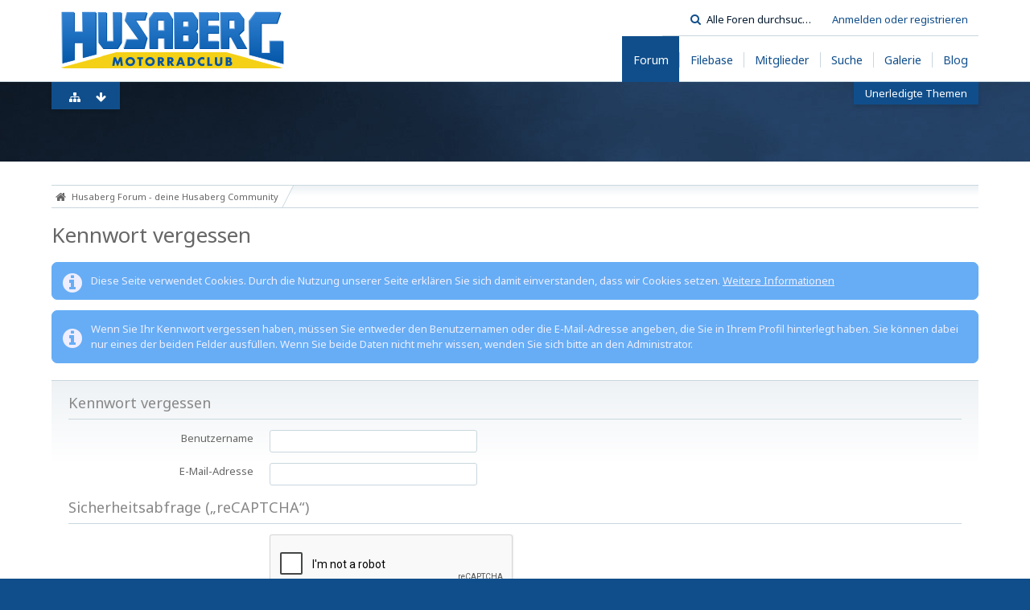

--- FILE ---
content_type: text/html; charset=UTF-8
request_url: https://www.husaberg-club.de/lost-password/?s=913acb14aac09944ca7b2d2f8eac5a431d90e5c9
body_size: 8341
content:
<!DOCTYPE html>
<html dir="ltr" lang="de">

<head>
	<title>Kennwort vergessen - Husaberg Forum - deine Husaberg Community</title>
	<base href="https://www.husaberg-club.de/" />
<meta charset="utf-8" />
<meta name="viewport" content="width=device-width, initial-scale=1" />
<meta name="format-detection" content="telephone=no" />
<meta name="robots" content="noindex,nofollow" /><meta name="description" content="News, Erfahrungsberichte Marktplatz und Kaufberatung rund um Husaberg und Husqvarna. Jetzt kostenlos registrieren!" />
<meta name="keywords" content="husaberg, Community, Husqvarna, husaberg forum, " />
<meta property="og:site_name" content="Husaberg Forum - deine Husaberg Community" />

<meta property="og:image" content="https://www.husaberg-club.de/husaberg-club-2.png">

<!-- Stylesheets -->
<link rel="stylesheet" type="text/css" href="https://www.husaberg-club.de/wcf/style/style-5.css?m=1612798805" />
<style>
.navigationHeader > ul.navigationMenuItems{margin:5px 0}
.navigation>ul.navigationIcons{margin: 5px 0 0 5px}
.wcfAdLocation>div{width:100%}
@media only screen and (max-width: 800px) {
	.wbbBoardList .wbbBoard > div > .containerHeadline > h3 > a {margin-bottom:7px}
	#main.sidebarOrientationRight > div > div > .content > .mobileSidebarToggleButton {right:-2px}
	.boxHeadline h1 { font-size:18px;font-weight:bold}
}
@media screen and (min-width: 801px ) {
	#pageHeader { height: 200px}
	ol.containerList.userList>li {
		width: 50%;
		float: left;
		box-sizing: border-box;
		border-bottom: none;
	}
	ol.containerList.userList>li:nth-child(2n+1) {
		clear: left;
	}
	.container + .boxHeadline { clear:left }
	#mainMenu > ul > li { position: inherit; }
	#mainMenu > ul > li > a + .invisible { left: auto; right: 5% !important; margin-top: 5px; }
}
#footerLinks a, #footerLinks span, #footerLinks .icon, #footerLinks h3 { color: #ccc; }
#footerLinks a:hover { color: #fff; }
</style>










<!-- Icons -->
<link rel="icon" href="https://www.husaberg-club.de/wcf/images/favicon.ico" type="image/x-icon" />
<link rel="apple-touch-icon" href="https://www.husaberg-club.de/wcf/images/apple-touch-icon.png" />


	
	
</head>

<body id="tplLostPassword" data-template="lostPassword" data-application="wcf">

<a id="top"></a>



<header id="pageHeader" class="layoutFluid">
	<div>
		<nav id="topMenu" class="userPanel">
			<div class="layoutFluid">
									<ul class="userPanelItems">
						<!-- login box -->
		<li id="userLogin">
			<a class="loginLink" href="https://www.husaberg-club.de/login/?s=38313e172b78720d866a2118e63a2729917440e6">Anmelden oder registrieren</a>
			<div id="loginForm" style="display: none;">
								
				<form method="post" action="https://www.husaberg-club.de/login/?s=38313e172b78720d866a2118e63a2729917440e6">
					<fieldset>
						<legend>Anmeldung</legend>						
						<dl>
							<dt><label for="username">Benutzername oder E-Mail-Adresse</label></dt>
							<dd>
								<input type="text" id="username" name="username" value="" required="required" class="long" />
							</dd>
						</dl>
						
													<dl>
								<dt>Sind Sie bereits registriert?</dt>
								<dd>
									<label><input type="radio" name="action" value="register" /> Nein, ich möchte mich jetzt registrieren.</label>
									<label><input type="radio" name="action" value="login" checked="checked" /> Ja, mein Kennwort lautet:</label>
								</dd>
							</dl>
												
						<dl>
							<dt><label for="password">Kennwort</label></dt>
							<dd>
								<input type="password" id="password" name="password" value="" class="long" />
							</dd>
						</dl>
						
													<dl>
								<dt></dt>
								<dd><label><input type="checkbox" id="useCookies" name="useCookies" value="1" checked="checked" /> Dauerhaft angemeldet bleiben</label></dd>
							</dl>
												
						
						
						<div class="formSubmit">
							<input type="submit" id="loginSubmitButton" name="submitButton" value="Anmelden" accesskey="s" />
							<a class="button" href="https://www.husaberg-club.de/lost-password/?s=38313e172b78720d866a2118e63a2729917440e6"><span>Kennwort vergessen</span></a>
							<input type="hidden" name="url" value="/lost-password/?s=913acb14aac09944ca7b2d2f8eac5a431d90e5c9" />
							<input type="hidden" name="t" value="3283749df09bf23e90abe4a7cb7d42b21d3b454b" />						</div>
					</fieldset>
					
											<fieldset>
							<legend>Anmeldung über Drittanbieter</legend>
							<ul class="buttonList smallButtons thirdPartyLogin">
																		
										
											<li id="facebookAuth" class="3rdPartyAuth">
							<a href="https://www.husaberg-club.de/facebook-auth/?s=38313e172b78720d866a2118e63a2729917440e6" class="thirdPartyLoginButton facebookLoginButton"><span class="icon icon16 icon-facebook"></span> <span>Facebook</span></a>
						</li>
										
											<li id="googleAuth" class="3rdPartyAuth">
							<a href="https://www.husaberg-club.de/google-auth/?s=38313e172b78720d866a2118e63a2729917440e6" class="thirdPartyLoginButton googleLoginButton"><span class="icon icon16 icon-google-plus"></span> <span>Google</span></a>
						</li>
										
					
					
							</ul>
						</fieldset>
									</form>
			</div>
			
			
		</li>
					</ul>
				
				
				
				
<aside id="search" class="searchBar dropdown" data-disable-auto-focus="true">
	<form method="post" action="https://www.husaberg-club.de/search/?types%5B%5D=com.woltlab.wbb.post&amp;s=38313e172b78720d866a2118e63a2729917440e6">
		<input type="search" name="q" placeholder="Alle Foren durchsuchen" autocomplete="off" required="required" value="" class="dropdownToggle" data-toggle="search" />
		
		<ul class="dropdownMenu">
							<li class="dropdownText">
					<label><input type="checkbox" name="subjectOnly" value="1" /> Nur Betreff durchsuchen</label><label><input type="checkbox" name="findThreads" value="1" /> Ergebnisse als Themen anzeigen</label>
				</li>
				<li class="dropdownDivider"></li>
			
			<li><a href="https://www.husaberg-club.de/search/?types%5B%5D=com.woltlab.wbb.post&amp;s=38313e172b78720d866a2118e63a2729917440e6">Erweiterte Suche</a></li>
		</ul>
		
		<input type="hidden" name="types[]" value="com.woltlab.wbb.post" />		<input type="hidden" name="t" value="3283749df09bf23e90abe4a7cb7d42b21d3b454b" />	</form>
</aside>

	
			</div>
		</nav>
		
		<div id="logo" class="logo">
						
			<a href="https://www.husaberg-club.de/?s=38313e172b78720d866a2118e63a2729917440e6">
									<img src="https://www.husaberg-club.de/wcf/images/styleLogo-efc993ba08b9ffb3f75a0d1464a83d63caadce9b.png" alt="" />
											</a>
		</div>
		
		
		
			<nav id="mainMenu" class="mainMenu jsMobileNavigation" data-button-label="Navigation">
		<ul>
							<li class="active">
					<a href="https://www.husaberg-club.de/?s=38313e172b78720d866a2118e63a2729917440e6"><span>Forum</span></a>
											<ul class="invisible">
															<li><a href="https://www.husaberg-club.de/board-quick-search/?mode=undoneThreads&amp;s=38313e172b78720d866a2118e63a2729917440e6"><span>Unerledigte Themen</span></a></li>
														
						</ul>
									</li>
							<li>
					<a href="https://www.husaberg-club.de/filebase/?s=38313e172b78720d866a2118e63a2729917440e6"><span>Filebase</span></a>
									</li>
							<li>
					<a href="https://www.husaberg-club.de/mitglieder/?s=38313e172b78720d866a2118e63a2729917440e6"><span>Mitglieder</span></a>
									</li>
							<li>
					<a href="https://www.husaberg-club.de/search/?s=38313e172b78720d866a2118e63a2729917440e6"><span>Suche</span></a>
									</li>
							<li>
					<a href="https://www.husaberg-club.de/gallery/?s=38313e172b78720d866a2118e63a2729917440e6"><span>Galerie</span></a>
									</li>
							<li>
					<a href="https://www.husaberg-club.de/blog/?s=38313e172b78720d866a2118e63a2729917440e6"><span>Blog</span></a>
									</li>
					</ul>
	</nav>
		
		
		
		<nav class="navigation navigationHeader">
						<ul class="navigationMenuItems">
							<li data-menu-item="wbb.header.menu.board.undoneThreads"><a href="https://www.husaberg-club.de/board-quick-search/?mode=undoneThreads&amp;s=38313e172b78720d866a2118e63a2729917440e6"><span>Unerledigte Themen</span></a></li>
						
		</ul>
									
			<ul class="navigationIcons">
				<li id="toBottomLink"><a href="https://www.husaberg-club.de/lost-password/?s=913acb14aac09944ca7b2d2f8eac5a431d90e5c9#bottom" title="Zum Seitenende" class="jsTooltip"><span class="icon icon16 icon-arrow-down"></span> <span class="invisible">Zum Seitenende</span></a></li>
				<li id="sitemap" class="jsOnly"><a href="#" title="Schnellnavigation" class="jsTooltip"><span class="icon icon16 icon-sitemap"></span> <span class="invisible">Schnellnavigation</span></a></li>
											</ul>
		</nav>
	</div>
</header>



<div id="main" class="layoutFluid">
	<div>
		<div>
						
																				
			<section id="content" class="content">
								
								
					<nav class="breadcrumbs marginTop">
		<ul>
			<li title="Husaberg Forum - deine Husaberg Community" itemscope="itemscope" itemtype="http://data-vocabulary.org/Breadcrumb">
						<a href="https://www.husaberg-club.de/?s=38313e172b78720d866a2118e63a2729917440e6" itemprop="url"><span itemprop="title">Husaberg Forum - deine Husaberg Community</span></a> <span class="pointer"><span>&raquo;</span></span>
					</li>
		</ul>
	</nav>

<header class="boxHeadline">
	<h1>Kennwort vergessen</h1>
</header>

<div class="userNotice">
		
			<p class="info">Diese Seite verwendet Cookies. Durch die Nutzung unserer Seite erklären Sie sich damit einverstanden, dass wir Cookies setzen. <a href="https://www.husaberg-club.de/cookie-policy/?s=38313e172b78720d866a2118e63a2729917440e6">Weitere Informationen</a></p>
		
		
	<noscript>
		<p class="warning">In Ihrem Webbrowser ist JavaScript deaktiviert. Um alle Funktionen dieser Website nutzen zu können, muss JavaScript aktiviert sein.</p>
	</noscript>
	
		
		
	
</div>

<p class="info">Wenn Sie Ihr Kennwort vergessen haben, müssen Sie entweder den Benutzernamen oder die E-Mail-Adresse angeben, die Sie in Ihrem Profil hinterlegt haben. Sie können dabei nur eines der beiden Felder ausfüllen. Wenn Sie beide Daten nicht mehr wissen, wenden Sie sich bitte an den Administrator.</p>


<div class="contentNavigation">
	
</div>

<form method="post" action="https://www.husaberg-club.de/lost-password/?s=38313e172b78720d866a2118e63a2729917440e6">
	<div class="container containerPadding marginTop">
		<fieldset>
			<legend>Kennwort vergessen</legend>
			
			<dl id="usernameDiv">
				<dt>
					<label for="usernameInput">Benutzername</label>
				</dt>
				<dd>
					<input type="text" id="usernameInput" name="username" value="" class="medium" />
									</dd>
			</dl>
			
			<dl id="emailDiv">
				<dt>
					<label for="emailInput">E-Mail-Adresse</label>
				</dt>
				<dd>
					<input type="email" id="emailInput" name="email" value="" class="medium" />
									</dd>
			</dl>
			
			
		</fieldset>
		
		
		
				
		<fieldset>
		<legend>Sicherheitsabfrage („reCAPTCHA“)</legend>
				<dl class="">
			<dt></dt>
			<dd>
				<div id="recaptchaBucket79da8b0409c88dd59d56b6e7bee4779e836227bb"></div>
				<noscript>
					<div style="width: 302px; height: 473px;">
						<div style="width: 302px; height: 422px; position: relative;">
							<div style="width: 302px; height: 422px; position: relative;">
								<iframe src="https://www.google.com/recaptcha/api/fallback?k=6LfpvFcUAAAAAKeU76f1t_p3cjh4mGp__lwLumBV" frameborder="0" scrolling="no" style="width: 302px; height:422px; border-style: none;"></iframe>
							</div>
							<div style="width: 300px; height: 60px; position: relative; border-style: none; bottom: 12px; left: 0; margin: 0px; padding: 0px; right: 25px; background: #f9f9f9; border: 1px solid #c1c1c1; border-radius: 3px;">
								<textarea name="g-recaptcha-response" class="g-recaptcha-response" style="width: 290px; height: 50px; border: 1px solid #c1c1c1; margin: 5px; padding: 0px; resize: none;"></textarea>
							</div>
						</div>
					</div>
				</noscript>
							</dd>
		</dl>
		
	</fieldset>
		</div>
	
	<div class="formSubmit">
		<input type="submit" value="Absenden" accesskey="s" />
		<input type="hidden" name="t" value="3283749df09bf23e90abe4a7cb7d42b21d3b454b" />	</div>
</form>

								
					<nav class="breadcrumbs marginTop">
		<ul>
			<li title="Husaberg Forum - deine Husaberg Community">
						<a href="https://www.husaberg-club.de/?s=38313e172b78720d866a2118e63a2729917440e6"><span>Husaberg Forum - deine Husaberg Community</span></a> <span class="pointer"><span>&raquo;</span></span>
					</li>
		</ul>
	</nav>
				
			</section>
			
					</div>
	</div>
</div>

<footer id="pageFooter" class="layoutFluid footer">
	<div>
		<nav id="footerNavigation" class="navigation navigationFooter">
						
			<ul class="navigationIcons">
				<li id="toTopLink" class="toTopLink"><a href="https://www.husaberg-club.de/lost-password/?s=913acb14aac09944ca7b2d2f8eac5a431d90e5c9#top" title="Zum Seitenanfang" class="jsTooltip"><span class="icon icon16 icon-arrow-up"></span> <span class="invisible">Zum Seitenanfang</span></a></li>
				
			</ul>
			
			<ul class="navigationItems">
								
			</ul>
		</nav>
		
		<div class="footerContent">
				
	<div id="footerLinks"> 
		<div class="footerLinksWide marginTop">
						<div style="display:table-row">
									<div class="footerColumn" style="width:50%">
						<h3>
							<span class="icon icon24 icon-user"></span>							<span> Gast</span>
						</h3>
						<ul>					<li>
				<span class="icon icon16 icon-signin"></span>				<a class="loginLink" href="https://www.husaberg-club.de/login/?s=38313e172b78720d866a2118e63a2729917440e6">Anmelden oder registrieren</a>
			</li>
									</ul>
					</div>
								
									<div class="footerColumn footerColumn-1" style="width:50%">
						<h3>
							<span> Allgemeines</span>
						</h3>
						<ul>
															<li class="footerItem-2">
									<span class="icon icon16 icon-caret-right"></span>
									<a href="/legal-notice/"   rel="nofollow" > Impressum</a>
								</li>
															<li class="footerItem-3">
									<span class="icon icon16 icon-caret-right"></span>
									<a href="/privacy-policy/"   rel="nofollow" > Datenschutzerklärung</a>
								</li>
													</ul>
					</div>
												</div>
		</div>
		
		<div class="footerLinksSmall marginTop">
			
							<div class="footerColumn">
					<div>
						<h3 onclick="hideShowColumn('columnUser')" >
							<span class="icon icon24 icon-user"></span>							<span> Gast</span>
							<span id="columnUser" class="iconToggle icon icon-16 pointer icon-chevron-down"></span>
						</h3>
					</div>
					<div id="columnUserDiv" style="display:none">
						<ul>					<li>
				<span class="icon icon16 icon-signin"></span>				<a class="loginLink" href="https://www.husaberg-club.de/login/?s=38313e172b78720d866a2118e63a2729917440e6">Anmelden oder registrieren</a>
			</li>
			</ul>
					</div>
				</div>
										<div class="footerColumn footerColumn-1">
					<div>
						<h3 onclick="hideShowColumn('column-1')" >
							<span> Allgemeines</span>
							<span id="column-1" class="iconToggle icon icon-16 pointer icon-chevron-down"></span>
						</h3>
					</div>
					<div id="column-1Div" style="display:none">
						<ul>
															<li class="footerItem-2">
									<span class="icon icon16 icon-caret-right"></span>
									<a href="/legal-notice/"   rel="nofollow" > Impressum</a>
								</li>
															<li class="footerItem-3">
									<span class="icon icon16 icon-caret-right"></span>
									<a href="/privacy-policy/"   rel="nofollow" > Datenschutzerklärung</a>
								</li>
													</ul>
					</div>
				</div>
					</div>
		
		<script type="text/javascript">
			//<![CDATA[
				function hideShowColumn(id) {
					var elem = document.getElementById(id + 'Div');
					var bttn = document.getElementById(id);
					if(elem != null && bttn != null) {
						if (elem.style.display == 'block') { 
							elem.style.display = 'none';
							bttn.className = 'iconToggle icon icon-16 pointer icon-chevron-down';
						}
						else {
							elem.style.display = 'block';
							bttn.className = 'iconToggle icon icon-16 pointer icon-chevron-right';
						}
					}
				}
			//]]>
		</script>
	</div>
			
						
			<address class="copyright marginTop"><a href="http://www.woltlab.com/de/" target="_blank">Forensoftware: <strong>Burning Board&reg;</strong>, entwickelt von <strong>WoltLab&reg; GmbH</strong></a></address>			
			<address class="copyright"><a href="http://kittmedia.com" target="_blank">Stil: <strong>Crystal Temptation</strong>, erstellt von <strong>KittMedia Productions</strong></a></address>		</div>
	</div>
</footer>


<script>window._epn = { campaign : 5338052580 };</script>
<script src="https://epnt.ebay.com/static/epn-smart-tools.js"></script>

<script>
	//<![CDATA[
	var SID_ARG_2ND	= '&s=38313e172b78720d866a2118e63a2729917440e6';
	var WCF_PATH = 'https://www.husaberg-club.de/wcf/';
	var SECURITY_TOKEN = '3283749df09bf23e90abe4a7cb7d42b21d3b454b';
	var LANGUAGE_ID = 1;
	var TIME_NOW = 1768523193;
	var URL_LEGACY_MODE = false;
	//]]>
</script>
<script src="//ajax.googleapis.com/ajax/libs/jquery/2.1.3/jquery.min.js"></script>
<script src="//ajax.googleapis.com/ajax/libs/jqueryui/1.11.2/jquery-ui.min.js"></script>
<script>
	//<![CDATA[
	if (!window.jQuery) {
		document.write('<script src="https://www.husaberg-club.de/wcf/js/3rdParty/jquery.min.js?v=1606384536"><\/script>');
		document.write('<script src="https://www.husaberg-club.de/wcf/js/3rdParty/jquery-ui.min.js?v=1606384536"><\/script>');
	}
	//]]>
</script>

<script src="https://www.husaberg-club.de/wcf/js/WCF.Combined.min.js?v=1606384536"></script>






<noscript>
	<style type="text/css">
		.jsOnly {
			display: none !important;
		}
		
		.noJsOnly {
			display: block !important;
		}
	</style>
</noscript>




	
	
	<script>
	WCF.Language.addObject({
		
		'wcf.global.error.title': 'Fehlermeldung'
		
		
		
	});
</script>
<script src="https://www.husaberg-club.de/js/WBB.min.js?v=1606384536"></script>
<script src="https://www.husaberg-club.de/filebase/js/Filebase.min.js?v=1606384536"></script>
<script src="https://www.husaberg-club.de/gallery/js/Gallery.min.js?v=1606384536"></script>
<script src="https://www.husaberg-club.de/blog/js/Blog.min.js?v=1606384536"></script>
<script>
	//<![CDATA[
	$(function() {
		
		new WBB.Post.Preview();
new Filebase.File.Preview();
new Blog.Entry.Preview();
	});
	//]]>
</script>
<script>
		//<![CDATA[
		$(function() {
			new WCF.User.Registration.LostPassword();
		});
		//]]>
	</script>
<script>
				//<![CDATA[
				$(function() {
					WCF.Language.addObject({
						'wcf.user.button.login': 'Anmelden',
						'wcf.user.button.register': 'Registrieren',
						'wcf.user.login': 'Anmeldung'
					});
					new WCF.User.Login(true);
				});
				//]]>
			</script>
<script>
		//<![CDATA[
		$(function() {
			new WCF.Search.Message.SearchArea($('#search'));
		});
		//]]>
	</script>
<script>
		//<![CDATA[
		if (!WCF.recaptcha) {
			WCF.recaptcha = {
				queue: [],
				callbackCalled: false,
				mapping: { }
			};
			
			// this needs to be in global scope
			function recaptchaCallback() {
				var bucket;
				WCF.recaptcha.callbackCalled = true;
				
				// clear queue
				while (bucket = WCF.recaptcha.queue.shift()) {
					WCF.recaptcha.mapping[bucket] = grecaptcha.render(bucket, {
						'sitekey' : '6LfpvFcUAAAAAKeU76f1t_p3cjh4mGp__lwLumBV'
					});
				}
			}
		}
		
		// add captcha to queue
		WCF.recaptcha.queue.push('recaptchaBucket79da8b0409c88dd59d56b6e7bee4779e836227bb');
		
		// trigger callback immediately, if API already is available
		if (WCF.recaptcha.callbackCalled) setTimeout(recaptchaCallback, 1);
		
				
		// ensure recaptcha API is loaded at most once
		if (!window.grecaptcha) $.getScript('https://www.google.com/recaptcha/api.js?render=explicit&onload=recaptchaCallback');
		//]]>
		</script>
<script>
	WCF.User.init(0, '');
	
	WCF.Language.addObject({
		'__days': [ 'Sonntag', 'Montag', 'Dienstag', 'Mittwoch', 'Donnerstag', 'Freitag', 'Samstag' ],
		'__daysShort': [ 'So', 'Mo', 'Di', 'Mi', 'Do', 'Fr', 'Sa' ],
		'__months': [ 'Januar', 'Februar', 'März', 'April', 'Mai', 'Juni', 'Juli', 'August', 'September', 'Oktober', 'November', 'Dezember' ], 
		'__monthsShort': [ 'Jan', 'Feb', 'Mrz', 'Apr', 'Mai', 'Jun', 'Jul', 'Aug', 'Sep', 'Okt', 'Nov', 'Dez' ],
		'wcf.clipboard.item.unmarkAll': 'Demarkieren',
		'wcf.date.relative.now': 'Vor einem Moment',
		'wcf.date.relative.minutes': 'Vor {if $minutes > 1}{#$minutes} Minuten{else}einer Minute{\/if}',
		'wcf.date.relative.hours': 'Vor {if $hours > 1}{#$hours} Stunden{else}einer Stunde{\/if}',
		'wcf.date.relative.pastDays': '{if $days > 1}{$day}{else}Gestern{\/if}, {$time}',
		'wcf.date.dateFormat': 'j. F Y',
		'wcf.date.dateTimeFormat': '%date%, %time%',
		'wcf.date.shortDateTimeFormat': '%date%',
		'wcf.date.hour': 'Stunde',
		'wcf.date.minute': 'Minute',
		'wcf.date.timeFormat': 'H:i',
		'wcf.date.firstDayOfTheWeek': '1',
		'wcf.global.button.add': 'Hinzufügen',
		'wcf.global.button.cancel': 'Abbrechen',
		'wcf.global.button.close': 'Schließen',
		'wcf.global.button.collapsible': 'Auf- und Zuklappen',
		'wcf.global.button.delete': 'Löschen',
		'wcf.global.button.disable': 'Deaktivieren',
		'wcf.global.button.disabledI18n': 'einsprachig',
		'wcf.global.button.edit': 'Bearbeiten',
		'wcf.global.button.enable': 'Aktivieren',
		'wcf.global.button.hide': 'Ausblenden',
		'wcf.global.button.next': 'Weiter »',
		'wcf.global.button.preview': 'Vorschau',
		'wcf.global.button.reset': 'Zurücksetzen',
		'wcf.global.button.save': 'Speichern',
		'wcf.global.button.search': 'Suche',
		'wcf.global.button.submit': 'Absenden',
		'wcf.global.button.upload': 'Hochladen',
		'wcf.global.confirmation.cancel': 'Abbrechen',
		'wcf.global.confirmation.confirm': 'OK',
		'wcf.global.confirmation.title': 'Bestätigung erforderlich',
		'wcf.global.decimalPoint': ',',
		'wcf.global.error.timeout': 'Keine Antwort vom Server erhalten, Anfrage wurde abgebrochen.',
		'wcf.global.form.error.empty': 'Bitte füllen Sie dieses Eingabefeld aus.',
		'wcf.global.form.error.greaterThan': 'Der eingegebene Wert muss größer sein als {#$greaterThan}.',
		'wcf.global.form.error.lessThan': 'Der eingegebene Wert muss kleiner sein als {#$lessThan}.',
		'wcf.global.language.noSelection': 'Keine Auswahl',
		'wcf.global.loading': 'Lädt …',
		'wcf.global.page.jumpTo': 'Gehe zu Seite',
		'wcf.global.page.jumpTo.description': 'Geben Sie einen Wert zwischen „1“ und „#pages#“ ein.',
		'wcf.global.page.pageNavigation': 'Navigation',
		'wcf.global.page.next': 'Nächste Seite',
		'wcf.global.page.previous': 'Vorherige Seite',
		'wcf.global.pageDirection': 'ltr',
		'wcf.global.reason': 'Begründung',
		'wcf.global.sidebar.hideLeftSidebar': '',
		'wcf.global.sidebar.hideRightSidebar': '',
		'wcf.global.sidebar.showLeftSidebar': '',
		'wcf.global.sidebar.showRightSidebar': '',
		'wcf.global.success': 'Die Aktion wurde erfolgreich ausgeführt.',
		'wcf.global.success.add': 'Der Eintrag wurde gespeichert.',
		'wcf.global.success.edit': 'Ihre Änderungen wurden gespeichert.',
		'wcf.global.thousandsSeparator': '.',
		'wcf.page.pagePosition': 'Seite {#$pageNo} von {#$pages}',
		'wcf.page.sitemap': 'Schnellnavigation',
		'wcf.style.changeStyle': 'Stil ändern',
		'wcf.user.activityPoint': 'Punkte',
		'wcf.style.changeStyle': 'Stil ändern',
		'wcf.user.panel.markAllAsRead': 'Alle als gelesen markieren',
		'wcf.user.panel.markAsRead': 'Als gelesen markieren',
		'wcf.user.panel.settings': 'Einstellungen',
		'wcf.user.panel.showAll': 'Alle anzeigen'
					,'wcf.like.button.like': 'Gefällt mir',
			'wcf.like.button.dislike': 'Gefällt mir nicht',
			'wcf.like.tooltip': '{if $likes}{#$likes} Like{if $likes != 1}s{/if}{if $dislikes}, {/if}{/if}{if $dislikes}{#$dislikes} Dislike{if $dislikes != 1}s{/if}{/if}',
			'wcf.like.summary': '{if $others == 0}{@$users.slice(0, -1).join(", ")}{if $users.length > 1} und {/if}{@$users.slice(-1)[0]}{else}{@$users.join(", ")} und {if $others == 1}einem{else}{#$others}{/if} weiteren{/if} gefällt das.',
			'wcf.like.details': 'Details'
				
		
	});
	
	new WCF.Date.Time();
	
	WCF.Dropdown.init();
	WCF.System.Mobile.UX.init();
	
	WCF.TabMenu.init();
	WCF.System.FlexibleMenu.init();
</script>
<script>
	//<![CDATA[
	$(function() {
		new WCF.Effect.SmoothScroll();
		new WCF.Effect.BalloonTooltip();
		new WCF.Sitemap();
				WCF.System.PageNavigation.init('.pageNavigation');
		WCF.Date.Picker.init();
		new WCF.User.ProfilePreview();
		new WCF.Notice.Dismiss();
		WCF.User.Profile.ActivityPointList.init();
		
		
		
							new WCF.System.KeepAlive(1740);
				
		if ($.browser.msie) {
			window.onbeforeunload = function() {
				/* Prevent "Back navigation caching" (http://msdn.microsoft.com/en-us/library/ie/dn265017%28v=vs.85%29.aspx) */
			};
		}
		
		$('form[method=get]').attr('method', 'post');
	});
	//]]>
</script>
<!--[IF IE 9]>
<script>
	$(function() {
		function fixButtonTypeIE9() {
			$('button').each(function(index, button) {
				var $button = $(button);
				if (!$button.attr('type')) {
					$button.attr('type', 'button');
				}
			});
		}
		
		WCF.DOMNodeInsertedHandler.addCallback('WCF.FixButtonTypeIE9', fixButtonTypeIE9);
		fixButtonTypeIE9();
	});
</script>
<![ENDIF]-->
<script>
		//<![CDATA[
		var $imageViewer = null;
		$(function() {
			WCF.Language.addObject({
				'wcf.imageViewer.button.enlarge': 'Vollbild-Modus',
				'wcf.imageViewer.button.full': 'Originalversion aufrufen',
				'wcf.imageViewer.seriesIndex': '{x} von {y}',
				'wcf.imageViewer.counter': 'Bild {x} von {y}',
				'wcf.imageViewer.close': 'Schließen',
				'wcf.imageViewer.enlarge': 'Bild direkt anzeigen',
				'wcf.imageViewer.next': 'Nächstes Bild',
				'wcf.imageViewer.previous': 'Vorheriges Bild'
			});
			
			$imageViewer = new WCF.ImageViewer();
		});
		
		// WCF 2.0 compatibility, dynamically fetch slimbox and initialize it with the request parameters
		$.widget('ui.slimbox', {
			_create: function() {
				var self = this;
				head.load('https://www.husaberg-club.de/wcf/js/3rdParty/slimbox2.min.js', function() {
					self.element.slimbox(self.options);
				});
			}
		});
		//]]>
	</script>

<script>
  (function(i,s,o,g,r,a,m){i['GoogleAnalyticsObject']=r;i[r]=i[r]||function(){
  (i[r].q=i[r].q||[]).push(arguments)},i[r].l=1*new Date();a=s.createElement(o),
  m=s.getElementsByTagName(o)[0];a.async=1;a.src=g;m.parentNode.insertBefore(a,m)
  })(window,document,'script','https://www.google-analytics.com/analytics.js','ga');

  ga('create', 'UA-35319287-17', 'www.husaberg-club.de');
  ga('require', 'displayfeatures');
  ga('send', 'pageview', { 'anonymizeIp': true });

var counter = 0;
var step = 30;
var visit = window.setInterval( "duration()", 1000 * step );

function duration() {
	counter = counter + 1;
	if( counter > 19 ) {
		window.clearInterval( visit );
	}
	try {
		ga( 'send', 'event', 'reading', 'duration in seconds: ' + ( counter * step ), 'visit duration on page' );
	} catch( e ) {}
}
</script>
<a id="bottom"></a>

</body>
</html>

--- FILE ---
content_type: text/html; charset=utf-8
request_url: https://www.google.com/recaptcha/api2/anchor?ar=1&k=6LfpvFcUAAAAAKeU76f1t_p3cjh4mGp__lwLumBV&co=aHR0cHM6Ly93d3cuaHVzYWJlcmctY2x1Yi5kZTo0NDM.&hl=en&v=PoyoqOPhxBO7pBk68S4YbpHZ&size=normal&anchor-ms=20000&execute-ms=30000&cb=87us37d6iyod
body_size: 49516
content:
<!DOCTYPE HTML><html dir="ltr" lang="en"><head><meta http-equiv="Content-Type" content="text/html; charset=UTF-8">
<meta http-equiv="X-UA-Compatible" content="IE=edge">
<title>reCAPTCHA</title>
<style type="text/css">
/* cyrillic-ext */
@font-face {
  font-family: 'Roboto';
  font-style: normal;
  font-weight: 400;
  font-stretch: 100%;
  src: url(//fonts.gstatic.com/s/roboto/v48/KFO7CnqEu92Fr1ME7kSn66aGLdTylUAMa3GUBHMdazTgWw.woff2) format('woff2');
  unicode-range: U+0460-052F, U+1C80-1C8A, U+20B4, U+2DE0-2DFF, U+A640-A69F, U+FE2E-FE2F;
}
/* cyrillic */
@font-face {
  font-family: 'Roboto';
  font-style: normal;
  font-weight: 400;
  font-stretch: 100%;
  src: url(//fonts.gstatic.com/s/roboto/v48/KFO7CnqEu92Fr1ME7kSn66aGLdTylUAMa3iUBHMdazTgWw.woff2) format('woff2');
  unicode-range: U+0301, U+0400-045F, U+0490-0491, U+04B0-04B1, U+2116;
}
/* greek-ext */
@font-face {
  font-family: 'Roboto';
  font-style: normal;
  font-weight: 400;
  font-stretch: 100%;
  src: url(//fonts.gstatic.com/s/roboto/v48/KFO7CnqEu92Fr1ME7kSn66aGLdTylUAMa3CUBHMdazTgWw.woff2) format('woff2');
  unicode-range: U+1F00-1FFF;
}
/* greek */
@font-face {
  font-family: 'Roboto';
  font-style: normal;
  font-weight: 400;
  font-stretch: 100%;
  src: url(//fonts.gstatic.com/s/roboto/v48/KFO7CnqEu92Fr1ME7kSn66aGLdTylUAMa3-UBHMdazTgWw.woff2) format('woff2');
  unicode-range: U+0370-0377, U+037A-037F, U+0384-038A, U+038C, U+038E-03A1, U+03A3-03FF;
}
/* math */
@font-face {
  font-family: 'Roboto';
  font-style: normal;
  font-weight: 400;
  font-stretch: 100%;
  src: url(//fonts.gstatic.com/s/roboto/v48/KFO7CnqEu92Fr1ME7kSn66aGLdTylUAMawCUBHMdazTgWw.woff2) format('woff2');
  unicode-range: U+0302-0303, U+0305, U+0307-0308, U+0310, U+0312, U+0315, U+031A, U+0326-0327, U+032C, U+032F-0330, U+0332-0333, U+0338, U+033A, U+0346, U+034D, U+0391-03A1, U+03A3-03A9, U+03B1-03C9, U+03D1, U+03D5-03D6, U+03F0-03F1, U+03F4-03F5, U+2016-2017, U+2034-2038, U+203C, U+2040, U+2043, U+2047, U+2050, U+2057, U+205F, U+2070-2071, U+2074-208E, U+2090-209C, U+20D0-20DC, U+20E1, U+20E5-20EF, U+2100-2112, U+2114-2115, U+2117-2121, U+2123-214F, U+2190, U+2192, U+2194-21AE, U+21B0-21E5, U+21F1-21F2, U+21F4-2211, U+2213-2214, U+2216-22FF, U+2308-230B, U+2310, U+2319, U+231C-2321, U+2336-237A, U+237C, U+2395, U+239B-23B7, U+23D0, U+23DC-23E1, U+2474-2475, U+25AF, U+25B3, U+25B7, U+25BD, U+25C1, U+25CA, U+25CC, U+25FB, U+266D-266F, U+27C0-27FF, U+2900-2AFF, U+2B0E-2B11, U+2B30-2B4C, U+2BFE, U+3030, U+FF5B, U+FF5D, U+1D400-1D7FF, U+1EE00-1EEFF;
}
/* symbols */
@font-face {
  font-family: 'Roboto';
  font-style: normal;
  font-weight: 400;
  font-stretch: 100%;
  src: url(//fonts.gstatic.com/s/roboto/v48/KFO7CnqEu92Fr1ME7kSn66aGLdTylUAMaxKUBHMdazTgWw.woff2) format('woff2');
  unicode-range: U+0001-000C, U+000E-001F, U+007F-009F, U+20DD-20E0, U+20E2-20E4, U+2150-218F, U+2190, U+2192, U+2194-2199, U+21AF, U+21E6-21F0, U+21F3, U+2218-2219, U+2299, U+22C4-22C6, U+2300-243F, U+2440-244A, U+2460-24FF, U+25A0-27BF, U+2800-28FF, U+2921-2922, U+2981, U+29BF, U+29EB, U+2B00-2BFF, U+4DC0-4DFF, U+FFF9-FFFB, U+10140-1018E, U+10190-1019C, U+101A0, U+101D0-101FD, U+102E0-102FB, U+10E60-10E7E, U+1D2C0-1D2D3, U+1D2E0-1D37F, U+1F000-1F0FF, U+1F100-1F1AD, U+1F1E6-1F1FF, U+1F30D-1F30F, U+1F315, U+1F31C, U+1F31E, U+1F320-1F32C, U+1F336, U+1F378, U+1F37D, U+1F382, U+1F393-1F39F, U+1F3A7-1F3A8, U+1F3AC-1F3AF, U+1F3C2, U+1F3C4-1F3C6, U+1F3CA-1F3CE, U+1F3D4-1F3E0, U+1F3ED, U+1F3F1-1F3F3, U+1F3F5-1F3F7, U+1F408, U+1F415, U+1F41F, U+1F426, U+1F43F, U+1F441-1F442, U+1F444, U+1F446-1F449, U+1F44C-1F44E, U+1F453, U+1F46A, U+1F47D, U+1F4A3, U+1F4B0, U+1F4B3, U+1F4B9, U+1F4BB, U+1F4BF, U+1F4C8-1F4CB, U+1F4D6, U+1F4DA, U+1F4DF, U+1F4E3-1F4E6, U+1F4EA-1F4ED, U+1F4F7, U+1F4F9-1F4FB, U+1F4FD-1F4FE, U+1F503, U+1F507-1F50B, U+1F50D, U+1F512-1F513, U+1F53E-1F54A, U+1F54F-1F5FA, U+1F610, U+1F650-1F67F, U+1F687, U+1F68D, U+1F691, U+1F694, U+1F698, U+1F6AD, U+1F6B2, U+1F6B9-1F6BA, U+1F6BC, U+1F6C6-1F6CF, U+1F6D3-1F6D7, U+1F6E0-1F6EA, U+1F6F0-1F6F3, U+1F6F7-1F6FC, U+1F700-1F7FF, U+1F800-1F80B, U+1F810-1F847, U+1F850-1F859, U+1F860-1F887, U+1F890-1F8AD, U+1F8B0-1F8BB, U+1F8C0-1F8C1, U+1F900-1F90B, U+1F93B, U+1F946, U+1F984, U+1F996, U+1F9E9, U+1FA00-1FA6F, U+1FA70-1FA7C, U+1FA80-1FA89, U+1FA8F-1FAC6, U+1FACE-1FADC, U+1FADF-1FAE9, U+1FAF0-1FAF8, U+1FB00-1FBFF;
}
/* vietnamese */
@font-face {
  font-family: 'Roboto';
  font-style: normal;
  font-weight: 400;
  font-stretch: 100%;
  src: url(//fonts.gstatic.com/s/roboto/v48/KFO7CnqEu92Fr1ME7kSn66aGLdTylUAMa3OUBHMdazTgWw.woff2) format('woff2');
  unicode-range: U+0102-0103, U+0110-0111, U+0128-0129, U+0168-0169, U+01A0-01A1, U+01AF-01B0, U+0300-0301, U+0303-0304, U+0308-0309, U+0323, U+0329, U+1EA0-1EF9, U+20AB;
}
/* latin-ext */
@font-face {
  font-family: 'Roboto';
  font-style: normal;
  font-weight: 400;
  font-stretch: 100%;
  src: url(//fonts.gstatic.com/s/roboto/v48/KFO7CnqEu92Fr1ME7kSn66aGLdTylUAMa3KUBHMdazTgWw.woff2) format('woff2');
  unicode-range: U+0100-02BA, U+02BD-02C5, U+02C7-02CC, U+02CE-02D7, U+02DD-02FF, U+0304, U+0308, U+0329, U+1D00-1DBF, U+1E00-1E9F, U+1EF2-1EFF, U+2020, U+20A0-20AB, U+20AD-20C0, U+2113, U+2C60-2C7F, U+A720-A7FF;
}
/* latin */
@font-face {
  font-family: 'Roboto';
  font-style: normal;
  font-weight: 400;
  font-stretch: 100%;
  src: url(//fonts.gstatic.com/s/roboto/v48/KFO7CnqEu92Fr1ME7kSn66aGLdTylUAMa3yUBHMdazQ.woff2) format('woff2');
  unicode-range: U+0000-00FF, U+0131, U+0152-0153, U+02BB-02BC, U+02C6, U+02DA, U+02DC, U+0304, U+0308, U+0329, U+2000-206F, U+20AC, U+2122, U+2191, U+2193, U+2212, U+2215, U+FEFF, U+FFFD;
}
/* cyrillic-ext */
@font-face {
  font-family: 'Roboto';
  font-style: normal;
  font-weight: 500;
  font-stretch: 100%;
  src: url(//fonts.gstatic.com/s/roboto/v48/KFO7CnqEu92Fr1ME7kSn66aGLdTylUAMa3GUBHMdazTgWw.woff2) format('woff2');
  unicode-range: U+0460-052F, U+1C80-1C8A, U+20B4, U+2DE0-2DFF, U+A640-A69F, U+FE2E-FE2F;
}
/* cyrillic */
@font-face {
  font-family: 'Roboto';
  font-style: normal;
  font-weight: 500;
  font-stretch: 100%;
  src: url(//fonts.gstatic.com/s/roboto/v48/KFO7CnqEu92Fr1ME7kSn66aGLdTylUAMa3iUBHMdazTgWw.woff2) format('woff2');
  unicode-range: U+0301, U+0400-045F, U+0490-0491, U+04B0-04B1, U+2116;
}
/* greek-ext */
@font-face {
  font-family: 'Roboto';
  font-style: normal;
  font-weight: 500;
  font-stretch: 100%;
  src: url(//fonts.gstatic.com/s/roboto/v48/KFO7CnqEu92Fr1ME7kSn66aGLdTylUAMa3CUBHMdazTgWw.woff2) format('woff2');
  unicode-range: U+1F00-1FFF;
}
/* greek */
@font-face {
  font-family: 'Roboto';
  font-style: normal;
  font-weight: 500;
  font-stretch: 100%;
  src: url(//fonts.gstatic.com/s/roboto/v48/KFO7CnqEu92Fr1ME7kSn66aGLdTylUAMa3-UBHMdazTgWw.woff2) format('woff2');
  unicode-range: U+0370-0377, U+037A-037F, U+0384-038A, U+038C, U+038E-03A1, U+03A3-03FF;
}
/* math */
@font-face {
  font-family: 'Roboto';
  font-style: normal;
  font-weight: 500;
  font-stretch: 100%;
  src: url(//fonts.gstatic.com/s/roboto/v48/KFO7CnqEu92Fr1ME7kSn66aGLdTylUAMawCUBHMdazTgWw.woff2) format('woff2');
  unicode-range: U+0302-0303, U+0305, U+0307-0308, U+0310, U+0312, U+0315, U+031A, U+0326-0327, U+032C, U+032F-0330, U+0332-0333, U+0338, U+033A, U+0346, U+034D, U+0391-03A1, U+03A3-03A9, U+03B1-03C9, U+03D1, U+03D5-03D6, U+03F0-03F1, U+03F4-03F5, U+2016-2017, U+2034-2038, U+203C, U+2040, U+2043, U+2047, U+2050, U+2057, U+205F, U+2070-2071, U+2074-208E, U+2090-209C, U+20D0-20DC, U+20E1, U+20E5-20EF, U+2100-2112, U+2114-2115, U+2117-2121, U+2123-214F, U+2190, U+2192, U+2194-21AE, U+21B0-21E5, U+21F1-21F2, U+21F4-2211, U+2213-2214, U+2216-22FF, U+2308-230B, U+2310, U+2319, U+231C-2321, U+2336-237A, U+237C, U+2395, U+239B-23B7, U+23D0, U+23DC-23E1, U+2474-2475, U+25AF, U+25B3, U+25B7, U+25BD, U+25C1, U+25CA, U+25CC, U+25FB, U+266D-266F, U+27C0-27FF, U+2900-2AFF, U+2B0E-2B11, U+2B30-2B4C, U+2BFE, U+3030, U+FF5B, U+FF5D, U+1D400-1D7FF, U+1EE00-1EEFF;
}
/* symbols */
@font-face {
  font-family: 'Roboto';
  font-style: normal;
  font-weight: 500;
  font-stretch: 100%;
  src: url(//fonts.gstatic.com/s/roboto/v48/KFO7CnqEu92Fr1ME7kSn66aGLdTylUAMaxKUBHMdazTgWw.woff2) format('woff2');
  unicode-range: U+0001-000C, U+000E-001F, U+007F-009F, U+20DD-20E0, U+20E2-20E4, U+2150-218F, U+2190, U+2192, U+2194-2199, U+21AF, U+21E6-21F0, U+21F3, U+2218-2219, U+2299, U+22C4-22C6, U+2300-243F, U+2440-244A, U+2460-24FF, U+25A0-27BF, U+2800-28FF, U+2921-2922, U+2981, U+29BF, U+29EB, U+2B00-2BFF, U+4DC0-4DFF, U+FFF9-FFFB, U+10140-1018E, U+10190-1019C, U+101A0, U+101D0-101FD, U+102E0-102FB, U+10E60-10E7E, U+1D2C0-1D2D3, U+1D2E0-1D37F, U+1F000-1F0FF, U+1F100-1F1AD, U+1F1E6-1F1FF, U+1F30D-1F30F, U+1F315, U+1F31C, U+1F31E, U+1F320-1F32C, U+1F336, U+1F378, U+1F37D, U+1F382, U+1F393-1F39F, U+1F3A7-1F3A8, U+1F3AC-1F3AF, U+1F3C2, U+1F3C4-1F3C6, U+1F3CA-1F3CE, U+1F3D4-1F3E0, U+1F3ED, U+1F3F1-1F3F3, U+1F3F5-1F3F7, U+1F408, U+1F415, U+1F41F, U+1F426, U+1F43F, U+1F441-1F442, U+1F444, U+1F446-1F449, U+1F44C-1F44E, U+1F453, U+1F46A, U+1F47D, U+1F4A3, U+1F4B0, U+1F4B3, U+1F4B9, U+1F4BB, U+1F4BF, U+1F4C8-1F4CB, U+1F4D6, U+1F4DA, U+1F4DF, U+1F4E3-1F4E6, U+1F4EA-1F4ED, U+1F4F7, U+1F4F9-1F4FB, U+1F4FD-1F4FE, U+1F503, U+1F507-1F50B, U+1F50D, U+1F512-1F513, U+1F53E-1F54A, U+1F54F-1F5FA, U+1F610, U+1F650-1F67F, U+1F687, U+1F68D, U+1F691, U+1F694, U+1F698, U+1F6AD, U+1F6B2, U+1F6B9-1F6BA, U+1F6BC, U+1F6C6-1F6CF, U+1F6D3-1F6D7, U+1F6E0-1F6EA, U+1F6F0-1F6F3, U+1F6F7-1F6FC, U+1F700-1F7FF, U+1F800-1F80B, U+1F810-1F847, U+1F850-1F859, U+1F860-1F887, U+1F890-1F8AD, U+1F8B0-1F8BB, U+1F8C0-1F8C1, U+1F900-1F90B, U+1F93B, U+1F946, U+1F984, U+1F996, U+1F9E9, U+1FA00-1FA6F, U+1FA70-1FA7C, U+1FA80-1FA89, U+1FA8F-1FAC6, U+1FACE-1FADC, U+1FADF-1FAE9, U+1FAF0-1FAF8, U+1FB00-1FBFF;
}
/* vietnamese */
@font-face {
  font-family: 'Roboto';
  font-style: normal;
  font-weight: 500;
  font-stretch: 100%;
  src: url(//fonts.gstatic.com/s/roboto/v48/KFO7CnqEu92Fr1ME7kSn66aGLdTylUAMa3OUBHMdazTgWw.woff2) format('woff2');
  unicode-range: U+0102-0103, U+0110-0111, U+0128-0129, U+0168-0169, U+01A0-01A1, U+01AF-01B0, U+0300-0301, U+0303-0304, U+0308-0309, U+0323, U+0329, U+1EA0-1EF9, U+20AB;
}
/* latin-ext */
@font-face {
  font-family: 'Roboto';
  font-style: normal;
  font-weight: 500;
  font-stretch: 100%;
  src: url(//fonts.gstatic.com/s/roboto/v48/KFO7CnqEu92Fr1ME7kSn66aGLdTylUAMa3KUBHMdazTgWw.woff2) format('woff2');
  unicode-range: U+0100-02BA, U+02BD-02C5, U+02C7-02CC, U+02CE-02D7, U+02DD-02FF, U+0304, U+0308, U+0329, U+1D00-1DBF, U+1E00-1E9F, U+1EF2-1EFF, U+2020, U+20A0-20AB, U+20AD-20C0, U+2113, U+2C60-2C7F, U+A720-A7FF;
}
/* latin */
@font-face {
  font-family: 'Roboto';
  font-style: normal;
  font-weight: 500;
  font-stretch: 100%;
  src: url(//fonts.gstatic.com/s/roboto/v48/KFO7CnqEu92Fr1ME7kSn66aGLdTylUAMa3yUBHMdazQ.woff2) format('woff2');
  unicode-range: U+0000-00FF, U+0131, U+0152-0153, U+02BB-02BC, U+02C6, U+02DA, U+02DC, U+0304, U+0308, U+0329, U+2000-206F, U+20AC, U+2122, U+2191, U+2193, U+2212, U+2215, U+FEFF, U+FFFD;
}
/* cyrillic-ext */
@font-face {
  font-family: 'Roboto';
  font-style: normal;
  font-weight: 900;
  font-stretch: 100%;
  src: url(//fonts.gstatic.com/s/roboto/v48/KFO7CnqEu92Fr1ME7kSn66aGLdTylUAMa3GUBHMdazTgWw.woff2) format('woff2');
  unicode-range: U+0460-052F, U+1C80-1C8A, U+20B4, U+2DE0-2DFF, U+A640-A69F, U+FE2E-FE2F;
}
/* cyrillic */
@font-face {
  font-family: 'Roboto';
  font-style: normal;
  font-weight: 900;
  font-stretch: 100%;
  src: url(//fonts.gstatic.com/s/roboto/v48/KFO7CnqEu92Fr1ME7kSn66aGLdTylUAMa3iUBHMdazTgWw.woff2) format('woff2');
  unicode-range: U+0301, U+0400-045F, U+0490-0491, U+04B0-04B1, U+2116;
}
/* greek-ext */
@font-face {
  font-family: 'Roboto';
  font-style: normal;
  font-weight: 900;
  font-stretch: 100%;
  src: url(//fonts.gstatic.com/s/roboto/v48/KFO7CnqEu92Fr1ME7kSn66aGLdTylUAMa3CUBHMdazTgWw.woff2) format('woff2');
  unicode-range: U+1F00-1FFF;
}
/* greek */
@font-face {
  font-family: 'Roboto';
  font-style: normal;
  font-weight: 900;
  font-stretch: 100%;
  src: url(//fonts.gstatic.com/s/roboto/v48/KFO7CnqEu92Fr1ME7kSn66aGLdTylUAMa3-UBHMdazTgWw.woff2) format('woff2');
  unicode-range: U+0370-0377, U+037A-037F, U+0384-038A, U+038C, U+038E-03A1, U+03A3-03FF;
}
/* math */
@font-face {
  font-family: 'Roboto';
  font-style: normal;
  font-weight: 900;
  font-stretch: 100%;
  src: url(//fonts.gstatic.com/s/roboto/v48/KFO7CnqEu92Fr1ME7kSn66aGLdTylUAMawCUBHMdazTgWw.woff2) format('woff2');
  unicode-range: U+0302-0303, U+0305, U+0307-0308, U+0310, U+0312, U+0315, U+031A, U+0326-0327, U+032C, U+032F-0330, U+0332-0333, U+0338, U+033A, U+0346, U+034D, U+0391-03A1, U+03A3-03A9, U+03B1-03C9, U+03D1, U+03D5-03D6, U+03F0-03F1, U+03F4-03F5, U+2016-2017, U+2034-2038, U+203C, U+2040, U+2043, U+2047, U+2050, U+2057, U+205F, U+2070-2071, U+2074-208E, U+2090-209C, U+20D0-20DC, U+20E1, U+20E5-20EF, U+2100-2112, U+2114-2115, U+2117-2121, U+2123-214F, U+2190, U+2192, U+2194-21AE, U+21B0-21E5, U+21F1-21F2, U+21F4-2211, U+2213-2214, U+2216-22FF, U+2308-230B, U+2310, U+2319, U+231C-2321, U+2336-237A, U+237C, U+2395, U+239B-23B7, U+23D0, U+23DC-23E1, U+2474-2475, U+25AF, U+25B3, U+25B7, U+25BD, U+25C1, U+25CA, U+25CC, U+25FB, U+266D-266F, U+27C0-27FF, U+2900-2AFF, U+2B0E-2B11, U+2B30-2B4C, U+2BFE, U+3030, U+FF5B, U+FF5D, U+1D400-1D7FF, U+1EE00-1EEFF;
}
/* symbols */
@font-face {
  font-family: 'Roboto';
  font-style: normal;
  font-weight: 900;
  font-stretch: 100%;
  src: url(//fonts.gstatic.com/s/roboto/v48/KFO7CnqEu92Fr1ME7kSn66aGLdTylUAMaxKUBHMdazTgWw.woff2) format('woff2');
  unicode-range: U+0001-000C, U+000E-001F, U+007F-009F, U+20DD-20E0, U+20E2-20E4, U+2150-218F, U+2190, U+2192, U+2194-2199, U+21AF, U+21E6-21F0, U+21F3, U+2218-2219, U+2299, U+22C4-22C6, U+2300-243F, U+2440-244A, U+2460-24FF, U+25A0-27BF, U+2800-28FF, U+2921-2922, U+2981, U+29BF, U+29EB, U+2B00-2BFF, U+4DC0-4DFF, U+FFF9-FFFB, U+10140-1018E, U+10190-1019C, U+101A0, U+101D0-101FD, U+102E0-102FB, U+10E60-10E7E, U+1D2C0-1D2D3, U+1D2E0-1D37F, U+1F000-1F0FF, U+1F100-1F1AD, U+1F1E6-1F1FF, U+1F30D-1F30F, U+1F315, U+1F31C, U+1F31E, U+1F320-1F32C, U+1F336, U+1F378, U+1F37D, U+1F382, U+1F393-1F39F, U+1F3A7-1F3A8, U+1F3AC-1F3AF, U+1F3C2, U+1F3C4-1F3C6, U+1F3CA-1F3CE, U+1F3D4-1F3E0, U+1F3ED, U+1F3F1-1F3F3, U+1F3F5-1F3F7, U+1F408, U+1F415, U+1F41F, U+1F426, U+1F43F, U+1F441-1F442, U+1F444, U+1F446-1F449, U+1F44C-1F44E, U+1F453, U+1F46A, U+1F47D, U+1F4A3, U+1F4B0, U+1F4B3, U+1F4B9, U+1F4BB, U+1F4BF, U+1F4C8-1F4CB, U+1F4D6, U+1F4DA, U+1F4DF, U+1F4E3-1F4E6, U+1F4EA-1F4ED, U+1F4F7, U+1F4F9-1F4FB, U+1F4FD-1F4FE, U+1F503, U+1F507-1F50B, U+1F50D, U+1F512-1F513, U+1F53E-1F54A, U+1F54F-1F5FA, U+1F610, U+1F650-1F67F, U+1F687, U+1F68D, U+1F691, U+1F694, U+1F698, U+1F6AD, U+1F6B2, U+1F6B9-1F6BA, U+1F6BC, U+1F6C6-1F6CF, U+1F6D3-1F6D7, U+1F6E0-1F6EA, U+1F6F0-1F6F3, U+1F6F7-1F6FC, U+1F700-1F7FF, U+1F800-1F80B, U+1F810-1F847, U+1F850-1F859, U+1F860-1F887, U+1F890-1F8AD, U+1F8B0-1F8BB, U+1F8C0-1F8C1, U+1F900-1F90B, U+1F93B, U+1F946, U+1F984, U+1F996, U+1F9E9, U+1FA00-1FA6F, U+1FA70-1FA7C, U+1FA80-1FA89, U+1FA8F-1FAC6, U+1FACE-1FADC, U+1FADF-1FAE9, U+1FAF0-1FAF8, U+1FB00-1FBFF;
}
/* vietnamese */
@font-face {
  font-family: 'Roboto';
  font-style: normal;
  font-weight: 900;
  font-stretch: 100%;
  src: url(//fonts.gstatic.com/s/roboto/v48/KFO7CnqEu92Fr1ME7kSn66aGLdTylUAMa3OUBHMdazTgWw.woff2) format('woff2');
  unicode-range: U+0102-0103, U+0110-0111, U+0128-0129, U+0168-0169, U+01A0-01A1, U+01AF-01B0, U+0300-0301, U+0303-0304, U+0308-0309, U+0323, U+0329, U+1EA0-1EF9, U+20AB;
}
/* latin-ext */
@font-face {
  font-family: 'Roboto';
  font-style: normal;
  font-weight: 900;
  font-stretch: 100%;
  src: url(//fonts.gstatic.com/s/roboto/v48/KFO7CnqEu92Fr1ME7kSn66aGLdTylUAMa3KUBHMdazTgWw.woff2) format('woff2');
  unicode-range: U+0100-02BA, U+02BD-02C5, U+02C7-02CC, U+02CE-02D7, U+02DD-02FF, U+0304, U+0308, U+0329, U+1D00-1DBF, U+1E00-1E9F, U+1EF2-1EFF, U+2020, U+20A0-20AB, U+20AD-20C0, U+2113, U+2C60-2C7F, U+A720-A7FF;
}
/* latin */
@font-face {
  font-family: 'Roboto';
  font-style: normal;
  font-weight: 900;
  font-stretch: 100%;
  src: url(//fonts.gstatic.com/s/roboto/v48/KFO7CnqEu92Fr1ME7kSn66aGLdTylUAMa3yUBHMdazQ.woff2) format('woff2');
  unicode-range: U+0000-00FF, U+0131, U+0152-0153, U+02BB-02BC, U+02C6, U+02DA, U+02DC, U+0304, U+0308, U+0329, U+2000-206F, U+20AC, U+2122, U+2191, U+2193, U+2212, U+2215, U+FEFF, U+FFFD;
}

</style>
<link rel="stylesheet" type="text/css" href="https://www.gstatic.com/recaptcha/releases/PoyoqOPhxBO7pBk68S4YbpHZ/styles__ltr.css">
<script nonce="AMpfpXIeLGJyRsJHekXI4A" type="text/javascript">window['__recaptcha_api'] = 'https://www.google.com/recaptcha/api2/';</script>
<script type="text/javascript" src="https://www.gstatic.com/recaptcha/releases/PoyoqOPhxBO7pBk68S4YbpHZ/recaptcha__en.js" nonce="AMpfpXIeLGJyRsJHekXI4A">
      
    </script></head>
<body><div id="rc-anchor-alert" class="rc-anchor-alert"></div>
<input type="hidden" id="recaptcha-token" value="[base64]">
<script type="text/javascript" nonce="AMpfpXIeLGJyRsJHekXI4A">
      recaptcha.anchor.Main.init("[\x22ainput\x22,[\x22bgdata\x22,\x22\x22,\[base64]/[base64]/[base64]/[base64]/[base64]/[base64]/[base64]/[base64]/[base64]/[base64]\\u003d\x22,\[base64]\x22,\x22FMKnYw7DmMKlK13Cs8KbJMOBOHbDvsKHw55SBcKXw5VCwprDoFJdw77Ct17DiF/Ck8KLw5nClCZaGsOCw44tZQXCh8KIGXQ1w6gQG8OPQwd8QsO2wrl1VMKkw7vDnl/[base64]/Dt8Otwp7CtcOXcgg3w6PCjsOhw4XDuyIPNDR+w4/DjcOzMG/[base64]/w5PDkVUPw5BjwoU+w6DCtHAmLcO3wqbDjkg0w5fCklzCncKeFm3Dl8OFN1hxRHMRDMKpwpPDtXPCncOow43DsljDvcOyRCXDoxBCwqxhw65lwqbCqsKMwogqCsKVSSrCti/CqjbCsgDDiW01w5/DmcKEADIew6U9fMO9wrM6Y8O5Z3ZnQMOTPcOFSMO/wqTCnGzCoGwuB8OPOwjCqsKLwpjDv2VEwqR9HsOLB8Ofw7HDox5sw4HDnHBGw6DCkMKWwrDDrcOxwpnCnVzDqChHw5/CmCXCo8KAM3wBw5nDjcKVPnbClcK9w4UWKVTDvnTCm8KvwrLCmzQbwrPCuhTCtMOxw541wo4Hw7/DqQMeFsKvw4zDj2gdP8OfZcKfNw7DisKTWCzCgcKmw70rwokzFwHCisOcwoc/R8OZwrA/a8OtYcOwPMOnGTZSw5wxwoFKw6HDmXvDuR7ClsOfwpvCj8KFKsKHw4/CqAnDmcO5ZcOHXGglCywWOsKBwo3CugIZw7HCtUfCsAfCij9vwrfDlMKMw7dgA2U9w4DCr1/DjMKDHGguw6ViW8KBw7cKwoZhw5bDnF/DkEJ4w7RkwpI7w7DDrMO3wofDiMKGw4cJFcKSw4XCsxjDqMO3SlPCn3rCncOyHCjCuMKPSH/CrsOXwpUbJCoCwp/Dq2UtVsOsYcKGwrHCiQvCocKOccOUwr3DtSVbWizCtwvDmsK1woFGw7nChMOPwoTDnRHDtMKnw6rCkTonwp/[base64]/Dni/DlcKCwqcUCMK+Hisgw5UHwpI1KQTDtRYYw7wXw69ww4zCvS7Cll9uw6/Dpj86FnbCgV9fwqrCqFfCumXDisKdf141w7zCtVHDpznDmcKGw4/ClMKWw5hlwrJdGD7CsjJBw5DCisKVJsKlwoPCucKlwpkgD8OcLsK+wotlw68lbC8fdCHDpsOww7/DhSvCpEjDj2LDvkI5RHQ6cg/CmMO4N2wlwrbDvMKYwoImLcODwp8KFRDClBo3w4vCnMKSw7jCuQxcQRHDlmAmwqgNMMKewrrCjSzDs8O3w68Lwookw6Bow6EHwrTDu8Kgw57Cq8OFC8KOw6hJw4XCljMDNcOTK8KPwrjDhMKZwoPDkMKhY8KZw7zCgw9VwptLwoZVPD/Dt0HDvDVEfncqw75dJcOXCcKow7tmF8KSPcO7awoPw5LCoMKFwonDlhXCvwnCj1UGw45fwphIwoPCiCp5woXCpRAqWcKUwrxswo7CmsKcw5spwrEjJsOzZ2vDnGJ1GcKcIB8uwpvCh8ODa8OQLVIUw6scRMKCM8K/w4QywqPCm8OiSnYFw6k5w7rCuhbCn8KnbsKjSyrDjcONwoVSw74Xw6HDjDnDn0lxwoYoKSHCjhgPHsOjwr/Dm1QDw53CkMObTGwXw7fDt8Ocw7vDusKAfEJVwp0jw5fCrzAREhPDkT/[base64]/Du0xNw7h5wpXChnFCwpnChwXDnMOow6ZVw4PDlMOFwpk0UsOvLcOYwqrDicKdwqVPVVYJw7pzw43CkwnCuxUwRRcqOl7Co8KhbcKXwp87EcODXcKyXRJhX8OCAjApwrkzw7owbcKTVcOWwpvCiVDClTYpLMKTwrLDjDAidMKKHcOeTFUCw7/Do8OjHG/DucKnw75nWB3DpcOqw7BIUsKjdwjDgVkrwrFxwpzDvMOHXMOrwp/CicKmwr/[base64]/[base64]/DssOEw7jDhsOEQsO0MX/DsEsuwofCvsKfwpM+wo/Dh8Ohw48gLzDDvcOcw78Owo9Qw5DCsRFvw48GwrbDtWZvwr54Ol7ClMKgw5QOF1w8wq7ChsOYD0p/HsKvw7kyw7xKUAx7YsKSwq8DMx1oeRtXwqRaZ8Kfw7sWwqBvw5vClMOfwp1zFsKUFU7DjMOAw6fCsMKow6FFLcOZZcOTw4rCsDRCLsKUw7jDmMKpwrkkw5HDgC0sI8KqU0FUDsO+w4IKLMK6WMOSJHrCkFthE8K7fwDDnMKpKS/CocKfw7rDgcKJFcOFwr/DrEfCm8OMw4LDjDjDl3HCkcOaDsK4w6ExVztewo1WKxMcw5jCucKqw5TDj8KkwpHDgcKiwoduecOew53Cv8Kmw6kFVnDChUYOVUQ/[base64]/DllzDoxx1w7XCksKNN8OmX1PDpn7DvRLCvMKpaF0EUkHDnQbDkMOxw4dwQB1ew4DDrwIcYGHCp17DoS4CCjPCvsKcDMOaRDcUwpN3SsOpw6I8CSEoZcOnwonCo8KfBFdyw4LDhMO0OXozCsO8TMOuWR3CvVE1wrfDr8KNwrU9AQfCkcOxJsKOQCfCmS/CgcK/ajE9KQDDpsOGw6sPwoMMGcK7VMOUwpXCm8OSZllnwpVrNsOqLsK5w6/ChFFaGcKfwrJBMDoJLsOzw6DCnjTDlcKXwrLCt8KWw5vCjMO5NsKTfG4xJkTCrcKAw78zbsOHw4jCsT7Cu8OYwpjDlcKsw7fDtsK+w6/CmsKewo0ww7g8wrbCtMKjVmDDlsK6JShew70IGR4xw6XDgnTCvlTDiMOEw6UYaFLCvyREw73CknrCp8K2ecKDIcKwPR/DnMKdYHbDn1YESsK0W8OTw5YXw75rKAJSwpddw5E9E8OoEMO6w5N4DMOqw47Cg8K5BStkw6N3w4/[base64]/w5hrw5bCncK2w5DCmMOpLMO4w4FCwqQTQ8OewpvCiHRxScO2JcOCwoJNIHDDpnPDqUTDjFLDjsKWw7V8wrfDvsO8w71NLznCpz/DjzBFw68vYkvCkGbCvcKYw6hYKllrw6/[base64]/[base64]/wpLDlcOjwpwDw47CjDoLw7TCp8OHwoPDiMOAwpvCl8KFF8K5P8KUZ2AaUsOzOcK0EsK9w50Bwoh6CAMKdMKWw7RsdMKsw4rDp8OXw7EhOh3CgcOnNsO+wprDrm/DsCQowrJnwolIwpViMsOcG8Ohw7x+eEnDkVvCnUnCmsOicxluWjEYw7PDrGd4CcKlwqBGwpw7wrDDgB/DicOZBcK/[base64]/CgH1ow7MwLzpQw4/DnsKGwpHCqWbDlQxKQcK6OsK8wo3DqcOqw48UHHlMUgAWFsOAR8KXFMOkCkPCqsKLZMK6McKFwqbDkzrCugEpfWENw5HDv8OvJhXCkcKAL0HCqcOiVVrDgFPDtyzDvz7Cs8O5w5p7w4vDjlxNITzDr8O8b8O8wrpGWRzCu8OlEWQFwrsEeicaKRptw7HCs8K/w5Vfwq7DhsOhJcOtX8O8Aj7CjMKCKsO9RMO8w5QhBT3Cr8K0R8O1KsK9w7ETHBclwq3DjAxwDMOaw7bCi8K1wq5OwrbCh3BAXhtBCMO7EcKQw6tMwrR5XcKaVHtKwrvCuW/DsV3CpMKxw6nCi8KYwrEDw4A8HMO5w5vDi8KEWXjClT14wqnDpHMBw7t1csOzWsKgBg0Qwp1Ve8OmwrzClsKKKcOZBsKrwq4BQQPCk8K5IsK0QMO2Fl0EwrFrw4oNa8O/[base64]/CmyTDuMO+wp94w7nClMOEwqVIwrFCwpw/[base64]/CuUrCljzCuG/Ds8KmBTnDjMKgN8O/[base64]/[base64]/DhD7Cj3QXdgXDn8OHecOxwpvDl8KVw4rCqMKxw4jCkVNCwo9eXcK0S8OUwobCo2EZw7x9TMKrC8O8w7rDrsOvwqhEF8KHwo0VCMOxNAcCw77CnMOiwojDjS4SYW5HVMKDwqnDoCd8w71Da8Opw6FMHcKvwqbDt0MVwowBwqMgwrMgwpDDtx3DisKVXQ7CtWvCqMO6LH/Dv8KAPyLDucO0YVtVw4jCkELCosOjcMKnGSHCi8KIw6PCrcK+woLDuVwqcmR5TcKHPmx6wqBJV8OAwrtBJ2Vrw5nCrzoOJGNGw7zDnMO5JcO9w68Xw6Vdw7cEwpfDgl5mOTR7OB9yGC3CjcK9SzEqD1zDvkTCihrDjMO7AUFoEFExQcKjwr/[base64]/CoAYlVMKlcRfDoMOSw73CrEodXcOJVsK2wqxIwqLCrsKfPWImwoLDoMOcwrszN3nCm8O1wo1vwo/CocKKPMOCf2dlwq7CkcKPwrNiwqDCt23DtyoFdMKuwqIfHWEYHMKrdMOgwojChcKlw6LCucKRw4h5w4bDtsO0I8KeU8KeTQzDtsOOwqBMw6Uywp4BSA3Clh/CkQlAFMOpDn3DpsKPLsKYX1PCi8ODHMK6blnDo8O6ZADDt07DjcOsC8KqBzHDn8KQf20eUHBFWsOuHToWw7hwesK/w7xvw5zCnjo1wp7Cl8Kow7jDosKUCcKqKSYgFgo3UQ/DgMO8HWdnCsKnVHvCtsKOw5LDkGhDw63CvcKpGz8Cw68GGcKzJsKQbivDhMK/wqgOSWXDj8OoI8KOw4A9wo7DuTrCugXCiDVRw7EEwqXDlcOqwrEHEXDDmMOuwqLDlDJZw4/Di8KfWsKGw7LCoDTDgcOlwpzCh8K4wqfDkcO0wrHDkwbDksOJw4lWSgRBwrbClcOCw47DvSs8ZjjDoX8fS8KFBMK5w6bDmsKzw7BlwrUUUMORaXTDiS3DhH/DmMK9MsK1wqI8FsOCU8O5wojCsMOiEMOtRMKyw5XCqkQyU8KRbTDClWTDmlLDoGgEw7s0BVjDn8KDwp3DoMK3fsKhB8KlV8KuYMKkAkJ/w4oPcxYnwp7CisKUK3/[base64]/DqMKHw7jCisK/[base64]/w4Rvwo/DrcK6wqdLw4oxw6lVdMO8wrFIKsO0wq8NwodjQsK0w4JFw6nDunZdwqjDl8KneXXCnDZOPhzCg8OURsO7w7/Cn8O+wosfPXnDn8Osw6XCjMO5c8KbL1zDqGhKw7oww7/CiMKVw5nCocKvRsK2w4pywqZjwqrDvMOYQ2phRml9wqlpwqAhwrbCvcKkw73Dsh/DhkjDisKVBS/[base64]/DncOEXMKHwpwFKR3Do01YPF/CosOswr3Dq3jCpVrDpVHCisKuHQt2DcOQWx8ywps/[base64]/Dv8OOw73DlR0UL13Dh8KawpFcwo/DoHjCscKQw5fDmcO8w7Brw4LDgcOJTCPCiltVBR3CuTV5w7VVfHHDtjvCv8KSUznDtsKlwqUYawJHA8OwDcKow5PDi8K/wpzCuFUvY2DCq8OeCsKvwolxZVHCn8KwwqvDpDkfXBDDhMOle8KewrbCsX9Ewr9Sw53ClsOXWMOKw5zCv3LCnxIBw5DDok9Lwp/Cg8OswojCgcOtGcOowpDCoRfCq0LCn0dCw6/DqGnCrcONFFc4YMODwoPDkz5GKjrDosOgEsKDwozDqC7CusOJE8OcHUAQSsKdccO2eAEea8O+CcKewrDCqMKCwrvDoylgw4ZFw7zCiMO1GMKXScKqTsOBFcOOKcK0wrfDk3DCkEvDiHxiK8Kuwp/Ch8K8worDgsK4OMOlwrvDvFEVcDDClAXDrwVFJcKtw4HDnwbDglQXFMOEwotgwp1ocAHCgHc2CcK4wq3Cg8OGw69Fd8KTJcKOw61gwosOwrHDl8KowrgreWbDr8KLwq4IwpA8NMO+e8K8w7LDoQwmXcOPB8Kqw5DDp8ORVTlxw4PDnl/DkSrCjlBrKlQGSwPCnMOvQjkewrjCoGjCrV3CnMKOwqzDrMKsVBHCnBTCmjtcdV/CphjCuAfCoMO0NUHDuMK0w4jDkFJRw6N8w4LCjR7Cm8KjJsONw7LDoMOCwo3ClQ59w4rDogFWw7jDssOcwqzCsF50wrHCg0jCv8KTC8Kawp7ChmMwwopfXE/Ct8KBwoQCwpVtd1Mhw6bDgkUiwo5ywovCtAFtHks+w4VGw4rDjV88w59vw4XDiEbDo8OyHMObw7/DssKqI8O9w6M0HsKowrArw7dGw73DvsOQHVoBwp/[base64]/Dt3rDjzzCm8OLwpBfSMOtUkNLJsKtQsKRARJ1OAfCkQPDicOWw7zClCRWwr4QRmIYw6oswqp8wozCr07CswZkw7MASW/CuMKbw6nCnMO7EHZ/[base64]/w5MQwojCv31owrQ6wpPCixYZdHs6HV/DmsOMQsK7fQQtw5RAVMOmwoUPdcKowqMXw67DinkHHMK9GmhwHcOBbjfCtnDCncOSbwLDjBIZwrBQYBccw4jCljLCs0pMNHYHwrXDsz5cw7dawqlmw7pEeMK5wqfDjSvDr8KUw73CscOuw5BmC8O1wpB1w5UAwoIjfcO+BcOYw73Dm8K/w5vDunrDpMOYw7/DpcKaw4tdeHQ5wrXCnEbDrcKLZj5aVsO1USd1w7jCgsOUw7TDixF4wociwphIwrfDv8KsJBQtw7rDocKjQMO7w6N9J2rCjcK3FjM/w4J5TsKdwpbDqRzDnWDCtcOITk3Dg8Ozw4fDksOjLE7Cv8OLw4IePh/CtMK2w4ULw4XCpnxVdVTDnwfChcOTSyTCiMK5A19cGsO6McKhA8O/wpcgw5zClTJ7DMKOAsK2L8KEGcOreR3CqWPCjGDDs8KoGMO/F8K0w4ZhUMOIX8Krwqs9wqw1BFg3JMOcUR7Dm8K+w77DisK7w73CnMONB8KeSsOuQcOIJcOqwqtAw5jCujjCskFRSWzCisKAOBnDrS8FQmrDtWEew5YdBMK+Y2/CjzIgwpkZwqjCtj3DrMOlw55Uw58Dw7hSUhrDsMOgwoNqR2gZwpjDqxjCmMOgasOFT8O9wpHCrBonKlJeXA/[base64]/w5JPVWDDjsKgwrhCwohSHRvCpz0pw6LCl0xdwrQQw6XClinDiMKSSTd6wr0Xwp4UYMKXw7d9w67CvcKqID5taEQiHRssJhrDn8O4d1JTw5DDq8O1w4rDhsOsw5hHw4/[base64]/CqMOKw5rDucKkwofDpcOJecK/[base64]/Cu8OzwrDCg8OTdcKHJlF1NcKrw7VlCRTChlXClwLDisOpD0UdwpRGWD9MdcKdwqHCnsOZakjCrgwsfw8dfk/Dg1QUHDLDq3DDkC57OmfCusOdwq7DlsK2wpvCr3ctw4bCncK2wqExE8OyUcKmw6A7w4Ynw43DgsOrw7t9BQAxSsK3CX0Uw4ouw4FhWhEPN0/CsS/[base64]/DpMOvLsOaXsK4w77CvsOrPMKcw6vCo1PDmsKDZ8OtMzHDvlcAwpx/wodMdMOkwr3CmR0dwohNNRx1wr3CtjPDiMKzVsOvwr/DgxoIDSjCmDYWSUzDokQgw6cjdsOZwqZqb8OAwrEWwrFiGMK6BMO2w4rDuMKVwo88IGnDvgXCnXFndX45w4w+wozCt8KHw5gJasKWw6PCtRvCjRXDi0LCu8KdwpJ9w7DDosOidsOlU8KMw60twoYzayXDlMO3w6LCuMOUHznDl8KYwpXCtzw/[base64]/DjcOgTsKFQlbCrC5GwrrDh8KEw6QaKipxw4HCosOSLBB6wo3DjsKke8OUw5LDk2NYQ0fCocO5L8Kqw6vDkHvCisK/wpLCp8OPAnZiasKAwr8pwoXDnMKKwo/CvyrDtsKnwrBhcMO/w7BLNMKhw4tyGcKVBcKlw7ZjN8O1E8KawoDDn10Zw6xawr0/w7UFJMOdwolBw6wDwrZBwpvCicKWw79+JizDjsK3w4YaQ8KRw4YcwoYGw7vCqmzCoGFtw5HDvMOrw6BAw68hcMKHHMKUwrDCvSLCg0/DsnbDgcK0fMO2a8KCIMKjMMOZw5hww5fCocKiw5HCoMOUw7/Du8OSUCw0w4F9V8OeWDTDvsKcb0/DsUAGC8KJEcKaKcKXw61ewp8Tw65/wqdgJGddahfClSA1wqPDoMO5dBDDsF/CkMOCwrM5woLDmG/CrMO/[base64]/[base64]/CtsKXwqXDu8KDNMOuwrVmworDj8OLwp19w7vCqMKxSsONw4gKBcOhfwdaw6LCm8KnwpEIHGHDgUPCqigoXyBaw5TCmMOjwpnCgsKfecKVwp/DtnI8EMKIwrd9wqTCrsK+OznCjMKiw5zCpwciw4fCilFywqs3DcO8w6BnLsKYT8OQAsOeJMOEw63DoDXCkcONfEAeJl7DmsOOZsKIEl0VYBAQw6YIwrFHWMOow60eUTdTP8O6QcO3w6/DihLCjMO1wpnCpQTDhwrDqsKJGcONwoNNQsKhX8KtNDXDi8OPw4LDnG1CwoPDuMKrR3jDm8Kjwo7CuSPDjsKqe0cZw6FlGsO9wqE6wojDvB3DohEue8OGwroMYMK1Q0bDsxVjw5fDusOfM8OXw7DCknrDhsKsOGvCvXrDucOpIsKdAMO3wp/[base64]/[base64]/[base64]/CksO5bMKSbcK1wrXCpcK7wr4Tw6TCgHcvSAdic8KucMK/[base64]/DnVHDqsKvwpBkwpbDglbCjMKXaHUQw5XDtsOuT8OfOsOTw4HDpVXCjH0gaEPCrcOJwofDvcK0P3/DlMOkwrDCukVQG07CscO+O8KxKG/CocO6OcOMHHPDocOvJ8KxRyPDhMKBMcOxw5QMw7BBwp/[base64]/CgMOkw7UewokkRibDncO2EhFZKh7DkyHCgjAVw5kIwqEbOsOXwopHf8OIw4w9WsOdw4Y6N1QgGydQwqjCkC4/eWrCilQGLsKlUTMCJUhPXSthEMOFw7PCi8Kgw6VQw5EFUcK4F8KGwp94w6LDtcOCAxM3PybDg8Omw6dXZcO4wrbCh0piw4PDuQPDl8KJI8Kjw5lJIGU0LgNjwplRdBTDlcOXKcOyKMK/[base64]/w6jDg39Aw7EeM8K5AMO0eRVfw4DDrMO4QAdNbyjCjcO+eVXDrMOXdypuTQIvw7lGKkPCtMKGb8KWw7xmwqjDhcOBZELCulFJUiNeDsKOw47DtUbCmsOhw54dfmtywqlCXcKIasOIw5Z5ZlJLZsK/wpB4BSp3ZhTDrSXCpMOnGcOlwoUOw7ZoFsOTw59vdMKXwppdRzXDk8OlAcOVw4vDosKfwrTCgAXCqcOrw69JEsOGVcO6ZxzCpzjCn8KCEXbDkcKZOcKtQnbCk8KPfBIMw5LDiMKhEsOfO0rClSDDjMOpwqXDm0MKdnM9w6gZwqQmwo/Dp1bDv8K1wozDnhkEOB0LwpkhCRNmfTHCnsKIE8KPJA9PJDnCnMOFOATDn8KZTB3DlMO8fcKqw5A5wodZYA3Cg8ORwrXCgMKUwrrCv8Ogw7TDh8O8wonCsMKVFMOYU1PDlmjCr8KTQcOuw65eXxcVSjLDulNhbX/DkCAmw445e3VGLcKHwr/Dr8O+wrTClXvDpmfCsV5+XcOud8K+wptUCmHCmw5Qw4hvw57Cpzlxw7jCty/DliIaRzDDqSzDkjxLw4cvYMOsLMKCOGbDk8OIwpnChMKJwqbDl8KOBMK0YsO7wr5hwojDtcK9wo0cwqXDr8KWE1nCjhQ0wpTDkg7CtEjCs8Krwr1swofCv23DiTRFJcOLw6jCmcOQBQvCkcOFw6QLw5bCkR/ClMOUa8KvwoLDt8KKwqACJsOiJ8OQw57DhDTCt8O/wqHCuWvDnjFRWsOnScKLdMKcw5Q0woPDlwUUMsOKw6nCpHcgNcOowqDCusOYOMK7w7PDnMOOw79/ZGlwwrkLKMKdwpTDvhMSwqbDlVfCkS3DpMKSw6U7a8K6wrl9MjVrw6DDridefEMpccKxB8O1KQLCpF7CmFN/WT4Kw6vCjncXNsKqHMOoZCHDhFNfEMKNw4YKdcOIwoVUW8K3wq/CrWo0Uk1JAyQAOMKJw5LDpsK0YMK4w48Mw6PCoj3CvwZAw5DCjFjCkMKew4I3wrzDiWvCnFNjwqsQw4vDqG4DwpA4w5vCvUTCtwF5BEx/QwhZwo/Ck8OVAMK3UjwQIcOXwqDCkcOUw4PClMOAwoABBSfCixkIw4IuZcKcwoXChWbDh8K/w61Rw6XDksKsVkLCk8KRw4PDnzweMmPCqcOxwpx8W3hGacKPw5fCmMOsS08RwqvDrMOsw6rCsMO2woItNcKsRsKuw50QwqzDqVxyGjhkCsO+eX/CqcOOTX18wrHCv8KHw55JADLCrg7CrcOQCMOBby3Cvxlaw4YEHVHDvcOWGsK9R0M5SMKHEUd/[base64]/VWRUe8OdPRVFUj7DnMOSOsKVHMOsW8Knw6XClsOTw7I9w7A5w4/CuEFpSm1+wrDDk8Knwopuw7wQXGYIwovDu1zDqsORRlzCpsOXw67CvAjCk1PDhsKsBsOATMOlaMO0wqVVwqR/OGjChcOzVsOzJyp7Y8KgecKqwqbCjsOQw5NbbEfDn8OcwqsyEMOIw5PCrgjDonJow7o0w4oAwoDCs3x5wqXDmkbDl8OtVXMzbzYLw5fCmE80w6oYIwRtAz4Wwq4yw5/CiQ/CoATCs38kw4wcwr4Rw5R5ecO5FXfDgEnDr8KRw44UDWcnw7zDsiYVBsOzeMKfNcKpCEE3ccKhJyx1wq8pwrVaXsKbwrzClMKfR8O8wrPDpWRuFmjCkWrDjsKQbUzDgcOZWRRcG8Oswp0cNUbDnQTCnDjDi8OdNXzCssOjwqwlAjsCDlnDoDvClsO/CDxKw7INOyjDpsOhw6Vew5QZXsKGw5YfwpnCqMO3w6I+HUJecyXDgsOlOUzCiMKww5fCncKDw7YzI8OOVVwEdBfDr8OkwrJtHX/CsMKiwqAaYjlCwpptJx/CpFLCoWtGwpnDq33Cv8OPEMKww7Fuw5JIfWNZTxUkw5vDuE5nw53ClDrDjiVFTRjCjcOMSB3DiMOxR8OjwpgSwobCnktOwqYfw616w4PCrcOXWUrCpcKHw7fDtBvDnsOrw5XDrsOvcMKcw6XDjBQIMcOWw7g5GXotwqvDhiHDqQZaEh/CskrCulRkbcO2KxlhwrYzwqwOwqXCryjCiVHCkcOtO28VWcOZYT3DliwTFlsUwqvDiMOwdA94XcO6R8Kuw5Jgw7DCusOrwqd/EDIGJ0tUEcKOScK5R8OuABzDlXrDsXLCrX5bKy5xwpd8R1jDthhPcsKLwrAYbsKRw4pJwq5bw5jCicKJwpnDqibDoWHCmhhTw7JYwpXDrcK3w5XCln0pwpvDsGrDoMKswrM0w47DphHChQhxW1QoA1fCq8Kbwrxwwp3DuA/[base64]/wotcw4nCrMO/[base64]/[base64]/[base64]/[base64]/DocKsw67DpTjDvDrDnlACVgZsworCmzARw53CvcODwqvCrn86woovLiHCoBVTwr/DkcOMIDzCksOsUlfCgB3DrMOLw7rCp8Kowr/DvMOCTUrCrcKGBwELCMKLwqzDqB4TcnULS8K2AcK6MHjCiGLCmMOofi3CksKyM8O4fcKLwrx4AMOKaMOZSCVfPcKXwoRsZFvDucOHdMOKI8O6VTbDoMOWw5rDs8OZPGXDsypMw4Yww4DDnsKFwrVtwo1hw7LCp8OTwpc6w6Ixw6oGw4HChsKIwo7DkALCi8O/ED3DuXnCmxrDoRbCqcODFsOBIsONw5PClMKjYhfDs8O1w74maD/CiMO5fcKsKsOdVcODbUDDkBfDux7DqDwcImAmcn5+w50Ew5jCjyXDg8KjD00DExrDs8KMw5Ylw59WbwXDuMOywobDhMOHw7DChArCvMOSw6M+wpfDqcKrwrFoMnnDgsK0TcOFGMO4ZcOmCMK8VMOeQgEOOTrCq0bCgMOKQk/Cj8Kcw5zCpsOGw6vCv0bCkCcnw6fCkgM6XjLDiFk0w7TCvkPDlR8PZQnDjVlGCsKlw4U2KFLCu8ObLMO5wr/ChMKmwqzDrMOowqEdwqJUwpbCqyMNGkIoPcKQwpBtw6NAwq0Pwo/CscObRsKPFsOATVRWDS4Cwo5yE8KBNMODesOTw5MBw40Ow5DDrwl7UsKjw5jDnsK+w50dw7HCuHzDsMOxfsK5Kng+XW7ClsOTwobCrsObwp7DsQvDlVZOw4s2fMOjwrzDhgrDtcKXcMKdBQ/[base64]/Dt8OFwqI5KcKBfxHCvsKvwr/[base64]/CmBp/NGvDs8KHwqTDtsKNw6LCiTguOBcOw4cHw5/Cu2VTLXvColPCrMKBwpjDkBjDg8OgAV/Dj8KGRU/ClMOxw4VaJcKMw7TDghbDncOaOMKSZsO5w4vDgUPCscKIG8O2w63DlQ1Kw51UdcOcwrjDlFw9wroUwqPCnGrDlT4sw67CpHXDky49DcO+ZSvDuigmAMOaF3U+FsOcHcKeT1TCkAvDlsOuTEJEw69Bwr8AKsKnw6nCsMKwcXHClsKKw6UMw6kgwoJTcy/CgcO/wo0Iwr/DrAXCpwTCmsOwecKEQCBucQlRw7bDl1YrwofDnMKowoLDlR9lLg3Ck8OFA8KUwpZ8WmglSsK7EsOvMSZtcH3Ds8OlSW18woJqwpoIOcKDw7/DmsOhJ8O2w6cqasKAwqHDp0rDmB59GXdUNcOcw4QSwphRXUg2w5/DiVDCtsOeB8OERRPCocK6w7ciwpgTXsOgJHLDl3rCvsOfwql4QsKjU1Uhw7PCjMO2w75tw7DDq8KmdMKpPFFWwqxPB297wrJgwr/CjCfDpyzDmcK2wrvDpcK8VBzDh8KAcGNNwqLCghYLwoQRaCNcw67Dp8OPwq7DscKpfcKSwpbCqsO7eMOHTMOsEcO9wp8OacO/E8K/C8OqHWnCv1TDlGnDusO8JRnDosKRflHCscOZSsKRb8K0CsO7woDDpDrDosOgwqsvDsK9eMOzQnQDS8Okw5PClMKAw70VwqHDjzrDnMOhAS/Dg8KUU19EwqLDmMKHw6A0wpzCmnTCqMOOw6BKwrnCqMK+PcK3w7Q6dVBUVlHDvsKHRsKHwqDCnyvDsMKowqPDoMKKwrLCkXYUBgfDjxPCknNbNCh5w7EIbMK8Tk9tw53Co0rDm1XCgMOnGcKMwqQifcKBwonCskTDnytEw5TDuMK/[base64]/[base64]/ChF/[base64]/[base64]/[base64]/Drmpow63DnRESBsOQw6YAwpbCjRPDpyXDh8K/w6pjEXFzesOObEXCi8OpOl7CgcO9w6gTwpUQS8Krw6R+ecKsYAonGMORwrbDtzZGwq/[base64]/DMOgwrnDkS3DksKLwq3CijPCrgfCrsOkeMOtZcKrwoYNwpoLFcKOwoEKRMOrwoAow5nCtm7DlkxMQz/DjzM/JsKhwrLDn8OjW2fCo1Z1wrEdw7sfwqXCvC4iQ3XDgMOtwo0iwo3DpsKzw7dmThRPwq7DvcOhwrfDi8KcwqozGMKIw5vDk8KcUcOTBcOrJzxpGsOqw4/CtgcswqHDsFppwpFDw4LDtGdBR8KEGMK+RsOLQsO/w5gdTcO6NSvDmcOCH8KRw7A3SW3Dl8K6w6XDjAHDjX4KaFd8F20IwqzDo1zDlUvDscOhDUHDsiHDk0vCgB/[base64]/CkgXDu8OLw69PwrNfw5pjbxXCjEbDmhHDkMKWdGE3TMO1UjgDF0nDnmUwIwvCiHsfAMOxwoAxGzkZbg3DtMKBWG53wr3CrybCi8K3wrY9FGvDg8O0BWnCvxoHUMKWZjw6w53DsGnDosKvw4hVwr0jJ8ONLmbCicOvw5hldX/[base64]/w4QeGynCqEwcBQgVw4PCsMOmwrFVwq/CiMKhYBDDtznDpsKpSsKvw7rChjHCrMOlS8KQK8OsGi9hw7gBGcKLNMOrbMKpw57DnXLCv8OAw7Zpf8OMAx/DpWhvw4Y2E8OEbgQeUMKIw7ZjcAPCl2jDpiDCiw/Cuzcdwo4Pwp/Ds1nCoHlWwpFKwobCkg3Dm8KkZwDCsQ7CiMORwpDCo8KgDV3Ck8K+w40JwrTDncKLw6/[base64]/Dm8O3b8O2DH5IEMO7dR7CssOUV8Oew5l1P8OSakDDq2c2XcK9wrPDvkjDq8KxLS0YLxXChT19w7gzW8KIw5HDkjZOwp42wqXDvzbCs3DChW/DqcOCwq1tN8K5MMKNw6Z8wrLDvRDCrMK8w6jDt8O0JMKwcMOiNxEZwqfCkBDCoArDpXcmw4tkw6bCjMOtw7ZdEMOLXMOVw6TDg8K7ecKtwqLCv3zCsxvChwLCgUJVw7JfXsKiw404V3kSw6bDsEBCUSLDq3TCr8KrQU50w5/CigLDm34dwp9ewpXCucOGwrhAWcKzIsKTcMOTw7ohwoTCtRMcCsKuBsK+w7fCrsKzwqnDhMKKccOqw67CocOUw4HCgsKpw7wTwqduTgJpOMO2w7jDo8O7QWtWLwETw4YARyDCrcKHYcODwpjDnMK0w6HDvMK/QMOBXjDCpsKJFMKVWzrDocKcwp0lwrrDsMOTwqzDow3CljbDt8KwXQbDr1DDlBVdwqDCvsONw4gwwrDCmsKvKcOiwqXClcKAw6wobMKHwp7DjArDuR/[base64]/DucO/MyLCk8Ovw4HCgm1vw7DCkXfCksKvwrbCvBHChWgAKmUEwrHCtk/DtG1vR8OzwqA3OhPDuw8obcKUw4fDiWZ0wofClcO2bjjCq0DDgsKka8OqRE3Dg8OjHR4MYEABVEhkwo7CoiLCrC16wrDCn3HCh0pyXsKXwoDDmm/[base64]/[base64]/DlwojV08EA2pienHDoFPCscKlw4PCiMOiIsOFwrPDrcO3UE/DqUzDrF7Dk8OYJMOiwpbDisK5w63DrsKdJj9BwopnwpnDuX1lwqDCncO3w6s5w61swrvCoMKnYSXCrA/[base64]/UxoJw6NgwpwpwqjDkDDDh8OrfcKdHFLCh1JecsODBW1bUMKNwovDtB/CrhUCw79JwozDjMKuwogJZcKaw69Ww5NcDzgqw4d0HCFEw5PDjjfChsOmHMO4QMOPK0FuelFVw5LCicKywoM/eMOcwotiw4FTw6bDv8O8EnQyJV7DjMKYw6zCtW3Ct8OLTsKDVcOPYSbDs8KXbcOcQMOYVArDkEkqdF/[base64]/Ig5CwrZcRH5bOBlqwo97UW8Hw7Y3w5F4asODw7VDe8OXw7XCvkp9D8KbwofCuMODbcOyY8O2WFHDuMOmwowgw4QJwphaHsOIw7d7wpTCqMKUFsO6FFTCnsOtwrfDhcOCMMOBOcOyw45IwpMVUV4awr7DkcODwrjCsDPDoMOPwq15woPDnmHCgz5bfcOKwqfDuA5LC0/DjV4RPsKROcKCJcK8C3jDnxNewp/CksOyDVHCgGs2W8OKJcKCwqcST33DjhJLwrXChStawoXDlREYT8KMQcOiGl7CmsO3wqTDig/DmXZ2M8Oyw5vDv8O8Ay7CjMKPIcODw6g/elzDlnYtw47Dn1Yxw45PwoUIwqPCkcKbw7bCqgIUwo7DszknR8KNZiMYe8OjJW1kwo08w78+IxvDnV7DmsOMw74YwqrDksO2wpdAw5VUwq8Fwr/DqsKLaMOiMl4YMxrDiMKBw7UTw7zCjsKnwqxlYBdLAEMQw6QQTcOAw4hxecKWSyoewqTDp8Ogw5fDjn54wqovwoHCljbDmD99JsKGw5LDnsKewpxwMg/[base64]/Ct0LDrcKyTcKDw59WwpUew5wYIMO4woXCiVMkSsOgdnjDr0rDlsOhfTPCsSBJEh0wbcK5cyUdwrZ3wrjDtE0Qw77Do8KmwpvCjCFnVcO7w5bDnsKOwr8dwqMUU1ExbX/CuQfDoDfDgH3Cs8K/OsKjwpfDqAHCuHkFw6I1BcKQOFLCrcKJw7/[base64]\\u003d\\u003d\x22],null,[\x22conf\x22,null,\x226LfpvFcUAAAAAKeU76f1t_p3cjh4mGp__lwLumBV\x22,0,null,null,null,1,[21,125,63,73,95,87,41,43,42,83,102,105,109,121],[1017145,217],0,null,null,null,null,0,null,0,1,700,1,null,0,\x22CvoBEg8I8ajhFRgAOgZUOU5CNWISDwjmjuIVGAA6BlFCb29IYxIPCPeI5jcYADoGb2lsZURkEg8I8M3jFRgBOgZmSVZJaGISDwjiyqA3GAE6BmdMTkNIYxIPCN6/tzcYADoGZWF6dTZkEg8I2NKBMhgAOgZBcTc3dmYSDgi45ZQyGAE6BVFCT0QwEg8I0tuVNxgAOgZmZmFXQWUSDwiV2JQyGAA6BlBxNjBuZBIPCMXziDcYADoGYVhvaWFjEg8IjcqGMhgBOgZPd040dGYSDgiK/Yg3GAA6BU1mSUk0Gh0IAxIZHRDwl+M3Dv++pQYZxJ0JGZzijAIZr/MRGQ\\u003d\\u003d\x22,0,0,null,null,1,null,0,0,null,null,null,0],\x22https://www.husaberg-club.de:443\x22,null,[1,1,1],null,null,null,0,3600,[\x22https://www.google.com/intl/en/policies/privacy/\x22,\x22https://www.google.com/intl/en/policies/terms/\x22],\x22e/8IM0MaE6+Dc+lo+BUpY60vtWJhnmt2R/EbbI2miI8\\u003d\x22,0,0,null,1,1768526795196,0,0,[153,3],null,[245,34,8],\x22RC--pl33lDw65EWCg\x22,null,null,null,null,null,\x220dAFcWeA46bk8g790m0XHEdbrQpJb4Dh_AspT_hVK0GxkIi5lnEDKPJvzwQbs1vmx2x-9WlX_yR_wPCqCZ8tI5DOTlNYgRM_TsEw\x22,1768609595173]");
    </script></body></html>